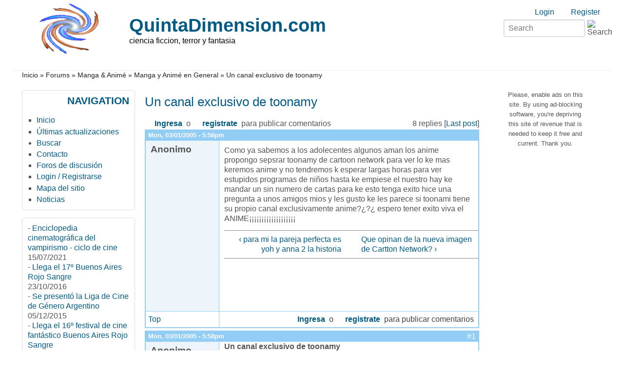

--- FILE ---
content_type: text/html; charset=utf-8
request_url: https://www.google.com/recaptcha/api2/aframe
body_size: 268
content:
<!DOCTYPE HTML><html><head><meta http-equiv="content-type" content="text/html; charset=UTF-8"></head><body><script nonce="xDN2OBfD9tTnODJh-P0zRA">/** Anti-fraud and anti-abuse applications only. See google.com/recaptcha */ try{var clients={'sodar':'https://pagead2.googlesyndication.com/pagead/sodar?'};window.addEventListener("message",function(a){try{if(a.source===window.parent){var b=JSON.parse(a.data);var c=clients[b['id']];if(c){var d=document.createElement('img');d.src=c+b['params']+'&rc='+(localStorage.getItem("rc::a")?sessionStorage.getItem("rc::b"):"");window.document.body.appendChild(d);sessionStorage.setItem("rc::e",parseInt(sessionStorage.getItem("rc::e")||0)+1);localStorage.setItem("rc::h",'1769024451850');}}}catch(b){}});window.parent.postMessage("_grecaptcha_ready", "*");}catch(b){}</script></body></html>